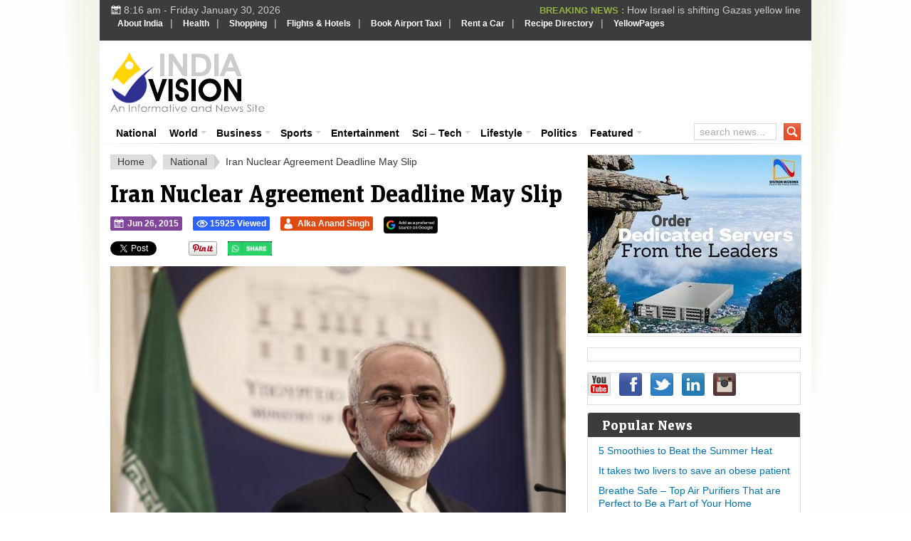

--- FILE ---
content_type: text/html; charset=utf-8
request_url: https://accounts.google.com/o/oauth2/postmessageRelay?parent=https%3A%2F%2Fwww.indiavision.com&jsh=m%3B%2F_%2Fscs%2Fabc-static%2F_%2Fjs%2Fk%3Dgapi.lb.en.2kN9-TZiXrM.O%2Fd%3D1%2Frs%3DAHpOoo_B4hu0FeWRuWHfxnZ3V0WubwN7Qw%2Fm%3D__features__
body_size: 158
content:
<!DOCTYPE html><html><head><title></title><meta http-equiv="content-type" content="text/html; charset=utf-8"><meta http-equiv="X-UA-Compatible" content="IE=edge"><meta name="viewport" content="width=device-width, initial-scale=1, minimum-scale=1, maximum-scale=1, user-scalable=0"><script src='https://ssl.gstatic.com/accounts/o/2580342461-postmessagerelay.js' nonce="vjezo7Cody13c78TicYN8w"></script></head><body><script type="text/javascript" src="https://apis.google.com/js/rpc:shindig_random.js?onload=init" nonce="vjezo7Cody13c78TicYN8w"></script></body></html>

--- FILE ---
content_type: text/html; charset=utf-8
request_url: https://www.google.com/recaptcha/api2/aframe
body_size: 266
content:
<!DOCTYPE HTML><html><head><meta http-equiv="content-type" content="text/html; charset=UTF-8"></head><body><script nonce="rHtsxhqYCqE-DdSUlNKpCw">/** Anti-fraud and anti-abuse applications only. See google.com/recaptcha */ try{var clients={'sodar':'https://pagead2.googlesyndication.com/pagead/sodar?'};window.addEventListener("message",function(a){try{if(a.source===window.parent){var b=JSON.parse(a.data);var c=clients[b['id']];if(c){var d=document.createElement('img');d.src=c+b['params']+'&rc='+(localStorage.getItem("rc::a")?sessionStorage.getItem("rc::b"):"");window.document.body.appendChild(d);sessionStorage.setItem("rc::e",parseInt(sessionStorage.getItem("rc::e")||0)+1);localStorage.setItem("rc::h",'1769741209832');}}}catch(b){}});window.parent.postMessage("_grecaptcha_ready", "*");}catch(b){}</script></body></html>